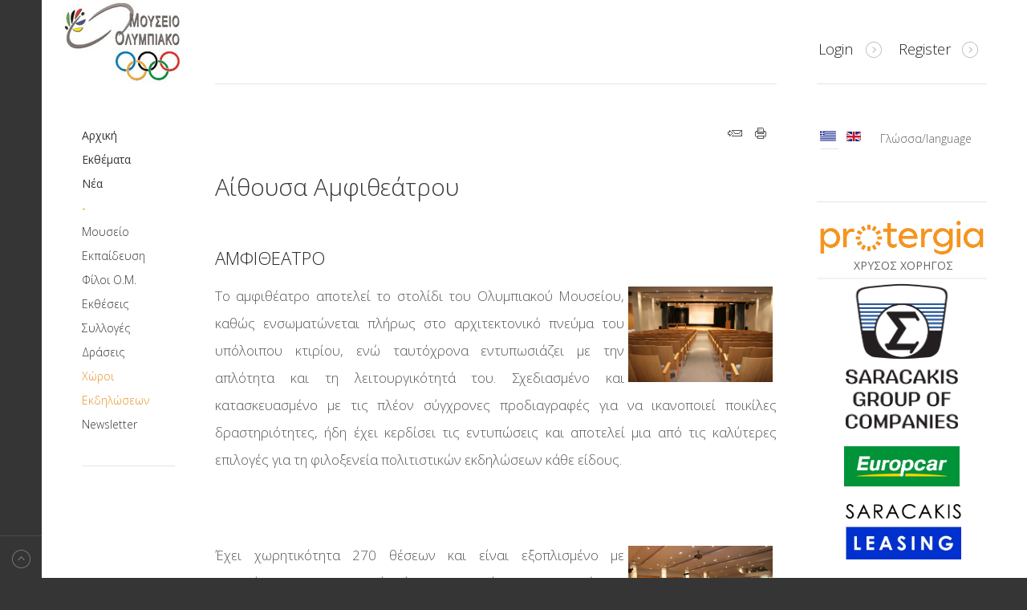

--- FILE ---
content_type: text/html; charset=utf-8
request_url: http://olympicmuseum-thessaloniki.org/new/index.php/el/home/2015-05-08-09-42-32/2015-05-08-09-42-57
body_size: 11489
content:
<!DOCTYPE html>
<html prefix="og: http://ogp.me/ns#" lang="el-gr" >
<head>
	<meta http-equiv="X-UA-Compatible" content="IE=Edge,chrome=1" />
    		<meta name="viewport" content="width=1380">
	      <base href="http://olympicmuseum-thessaloniki.org/new/index.php/el/home/2015-05-08-09-42-32/2015-05-08-09-42-57" />
  <meta http-equiv="content-type" content="text/html; charset=utf-8" />
  <meta name="keywords" content="συνεδριακά κέντρα Θεσσαλονίκης, αμφιθέατρο Ολυμπιακού Μουσείου, βιβλιοπαρουσίαση, χώροι εκδηλώσεων, αίθουσα εκδηλώσεων, ημερίδα, συνέδριο, Ολυμπιακό Μουσείο, θεατρικές παραστάσεις" />
  <meta name="author" content="user1" />
  <meta property="og:title" content="Αίθουσα Αμφιθεάτρου" />
  <meta property="og:type" content="article" />
  <meta property="og:url" content="http://olympicmuseum-thessaloniki.org/new/index.php/el/home/2015-05-08-09-42-32/2015-05-08-09-42-57" />
  <meta property="og:site_name" content="Ολυμπιακό Μουσείο Θεσσαλονίκης" />
  <meta name="description" content="συνεδριακά κέντρα Θεσσαλονίκης, αμφιθέατρο Ολυμπιακού Μουσείου, βιβλιοπαρουσίαση, χώροι εκδηλώσεων, αίθουσα εκδηλώσεων, ημερίδα, συνέδριο, Ολυμπιακό Μουσείο, θεατρικές παραστάσεις" />
  <meta name="generator" content="Joomla! - Open Source Content Management" />
  <title>Αίθουσα Αμφιθεάτρου</title>
  <link href="http://olympicmuseum-thessaloniki.org/new/templates/gk_magazine/images/favicon.ico" rel="shortcut icon" type="image/vnd.microsoft.icon" />
  <link href="http://olympicmuseum-thessaloniki.org/new/index.php/el/component/search/?Itemid=733&amp;format=opensearch" rel="search" title="Αναζήτηση Ολυμπιακό Μουσείο Θεσσαλονίκης" type="application/opensearchdescription+xml" />
  <link rel="stylesheet" href="/new/templates/gk_magazine/css/k2.css" type="text/css" />
  <link rel="stylesheet" href="http://olympicmuseum-thessaloniki.org/new/templates/gk_magazine/css/k2.css" type="text/css" />
  <link rel="stylesheet" href="http://olympicmuseum-thessaloniki.org/new/templates/gk_magazine/css/normalize.css" type="text/css" />
  <link rel="stylesheet" href="http://olympicmuseum-thessaloniki.org/new/templates/gk_magazine/css/layout.css" type="text/css" />
  <link rel="stylesheet" href="http://olympicmuseum-thessaloniki.org/new/templates/gk_magazine/css/joomla.css" type="text/css" />
  <link rel="stylesheet" href="http://olympicmuseum-thessaloniki.org/new/templates/gk_magazine/css/system/system.css" type="text/css" />
  <link rel="stylesheet" href="http://olympicmuseum-thessaloniki.org/new/templates/gk_magazine/css/template.css" type="text/css" />
  <link rel="stylesheet" href="http://olympicmuseum-thessaloniki.org/new/templates/gk_magazine/css/menu/menu.css" type="text/css" />
  <link rel="stylesheet" href="http://olympicmuseum-thessaloniki.org/new/templates/gk_magazine/css/gk.stuff.css" type="text/css" />
  <link rel="stylesheet" href="http://olympicmuseum-thessaloniki.org/new/templates/gk_magazine/css/style4.css" type="text/css" />
  <link rel="stylesheet" href="http://olympicmuseum-thessaloniki.org/new/templates/gk_magazine/css/override.css" type="text/css" />
  <link rel="stylesheet" href="//fonts.googleapis.com/css?family=Open+Sans:400,800italic,800,700italic,700,600italic,600,400italic,300italic,300&subset=latin,greek" type="text/css" />
  <link rel="stylesheet" href="/new/media/mod_languages/css/template.css" type="text/css" />
  <style type="text/css">
.childcontent .gkcol { width: 220px; }#gkLogo.cssLogo {
  height: 104px;
  margin: 0;
  width: 228px;
  position: relative;
  left: -24px;
}
#boxplus .boxplus-dialog {
    font-size: 14px;
line-height: 20px;
}

h1 {
    font-size: 30px;
}body,
html, 
body button, 
body input, 
body select, 
body textarea { font-family: 'Open Sans', Arial, sans-serif; }
.blank { font-family: Arial, Helvetica, sans-serif; }
.blank { font-family: Arial, Helvetica, sans-serif; }
.blank { font-family: Arial, Helvetica, sans-serif; }
#gkSidebar { width: 24%; }
#gkInset { width: 12.5%; }
#gkContent { width: 87.5%; }
#gkContentWrap { width: 76%; }
.gkPage { max-width: 1300px; }
#menu640 > div,
#menu640 > div > .childcontent-inner { width: 220px; }
#menu424 > div,
#menu424 > div > .childcontent-inner { width: 220px; }
#menu692 > div,
#menu692 > div > .childcontent-inner { width: 220px; }
#menu696 > div,
#menu696 > div > .childcontent-inner { width: 220px; }
#menu425 > div,
#menu425 > div > .childcontent-inner { width: 220px; }
#menu686 > div,
#menu686 > div > .childcontent-inner { width: 220px; }
#menu450 > div,
#menu450 > div > .childcontent-inner { width: 220px; }
#menu699 > div,
#menu699 > div > .childcontent-inner { width: 220px; }
#menu705 > div,
#menu705 > div > .childcontent-inner { width: 220px; }
#menu452 > div,
#menu452 > div > .childcontent-inner { width: 220px; }
#menu721 > div,
#menu721 > div > .childcontent-inner { width: 220px; }
#menu453 > div,
#menu453 > div > .childcontent-inner { width: 440px; }
#menu729 > div,
#menu729 > div > .childcontent-inner { width: 220px; }
#menu731 > div,
#menu731 > div > .childcontent-inner { width: 220px; }
#menu732 > div,
#menu732 > div > .childcontent-inner { width: 220px; }
#menu1121 > div,
#menu1121 > div > .childcontent-inner { width: 220px; }

  </style>
  <script src="/new/media/system/js/mootools-core.js" type="text/javascript"></script>
  <script src="/new/media/system/js/core.js" type="text/javascript"></script>
  <script src="//ajax.googleapis.com/ajax/libs/jquery/1.7/jquery.min.js" type="text/javascript"></script>
  <script src="/new/components/com_k2/js/k2.js?v2.6.9&amp;sitepath=/new/" type="text/javascript"></script>
  <script src="/new/media/system/js/caption.js" type="text/javascript"></script>
  <script src="/new/media/system/js/mootools-more.js" type="text/javascript"></script>
  <script src="http://olympicmuseum-thessaloniki.org/new/templates/gk_magazine/js/gk.scripts.js" type="text/javascript"></script>
  <script src="http://olympicmuseum-thessaloniki.org/new/templates/gk_magazine/js/gk.menu.js" type="text/javascript"></script>
  <script type="text/javascript">
window.addEvent('load', function() {
				new JCaption('img.caption');
			});
 $GKMenu = { height:true, width:true, duration: 250 };
$GK_TMPL_URL = "http://olympicmuseum-thessaloniki.org/new/templates/gk_magazine";

$GK_URL = "http://olympicmuseum-thessaloniki.org/new/";
function keepAlive() {	var myAjax = new Request({method: "get", url: "index.php"}).send();} window.addEvent("domready", function(){ keepAlive.periodical(2640000); });
  </script>

    
<!--[if IE 9]>
<link rel="stylesheet" href="http://olympicmuseum-thessaloniki.org/new/templates/gk_magazine/css/ie/ie9.css" type="text/css" />
<![endif]-->

<!--[if IE 8]>
<link rel="stylesheet" href="http://olympicmuseum-thessaloniki.org/new/templates/gk_magazine/css/ie/ie8.css" type="text/css" />
<![endif]-->

<!--[if lte IE 7]>
<link rel="stylesheet" href="http://olympicmuseum-thessaloniki.org/new/templates/gk_magazine/css/ie/ie7.css" type="text/css" />
<![endif]-->

<!--[if (gte IE 6)&(lte IE 8)]>
<script type="text/javascript" src="http://olympicmuseum-thessaloniki.org/new/templates/gk_magazine/js/respond.js"></script>
<script type="text/javascript" src="http://olympicmuseum-thessaloniki.org/new/templates/gk_magazine/js/selectivizr.js"></script>
<script type="text/javascript" src="http://html5shim.googlecode.com/svn/trunk/html5.js"></script>
<![endif]-->	 </head>
<body data-tablet-width="1030" data-mobile-width="580" data-layout="left">	
		
	
    <section id="gkPageTop">
    	<div class="gkPage">                    	
		    
          <a href="http://olympicmuseum-thessaloniki.org/new/ " id="gkLogo" class="cssLogo">Μουσείο Ολυμπιακό</a>
     		    
		    		    
		    		    <div id="gkUserArea">
		    			    	<a href="/new/index.php/el/joomla-pages-ii/user-login" id="gkLogin">Login</a>
		    			    	
		    			    	<a href="#" id="gkRegister">Register</a>
		    			    </div>
		        	</div>
    </section>

	<div id="gkPageContent" class="gkPage">
    	<section id="gkContent" class="gkColumnLeft">					
			<div id="gkContentWrap">
								
								
								
								
					
				
				<section id="gkMainbody">
											
<article class="item-page">
		
	<header>
		
				<ul>	
						
						
			
				
				
											<li class="print-icon itemPrint">
				<a href="/new/index.php/el/home/2015-05-08-09-42-32/2015-05-08-09-42-57?tmpl=component&amp;print=1&amp;page=" title="Εκτύπωση" onclick="window.open(this.href,'win2','status=no,toolbar=no,scrollbars=yes,titlebar=no,menubar=no,resizable=yes,width=640,height=480,directories=no,location=no'); return false;" rel="nofollow"><img src="/new/templates/gk_magazine/images/system/printButton.png" alt="Εκτύπωση"  /></a>				</li>
					
								<li class="email-icon itemEmail">
				<a href="/new/index.php/el/component/mailto/?tmpl=component&amp;template=gk_magazine&amp;link=29627da0a3a5921b6d746724deb52c8f7248c13b" title="Ηλεκτρονικό ταχυδρομείο" onclick="window.open(this.href,'win2','width=400,height=350,menubar=yes,resizable=yes'); return false;"><img src="/new/templates/gk_magazine/images/system/emailButton.png" alt="Ηλεκτρονικό ταχυδρομείο"  /></a>				</li>
								
									</ul>
				
				<h1>
							<a href="/new/index.php/el/home/2015-05-08-09-42-32/2015-05-08-09-42-57">
					Αίθουσα Αμφιθεάτρου				</a>
					</h1>
			</header>

	
<div class="itemBody">
		
		
		
		
		
		<h4>ΑΜΦΙΘΕΑΤΡΟ</h4>
<p style="text-align: justify;"><a href="/new/../images/stories/amfitheatre11.jpg" rel="lightbox" style="color: #d2965a; text-decoration: none; font-family: Arial, Helvetica, sans-serif; font-size: 12px; font-style: normal; font-variant: normal; font-weight: normal; letter-spacing: normal; line-height: 18px; orphans: auto; text-align: justify; text-indent: 0px; text-transform: none; white-space: normal; widows: 1; word-spacing: 0px; -webkit-text-stroke-width: 0px; background-color: #000000;"><img src="/new/../images/stories/amfitheatre11.jpg" border="0" alt="amfitheatre11.jpg" title="amfitheatre11.jpg" width="180" height="120" style="border: 0; float: right; width: 180px; height: 120px; margin: 5px;" /></a>Το αμφιθέατρο αποτελεί το στολίδι του Ολυμπιακού Μουσείου, καθώς ενσωματώνεται πλήρως στο αρχιτεκτονικό πνεύμα του υπόλοιπου κτιρίου, ενώ ταυτόχρονα εντυπωσιάζει με την απλότητα και τη λειτουργικότητά του. Σχεδιασμένο και κατασκευασμένο με τις πλέον σύγχρονες προδιαγραφές για να ικανοποιεί ποικίλες δραστηριότητες, ήδη έχει κερδίσει τις εντυπώσεις και αποτελεί μια από τις καλύτερες επιλογές για τη φιλοξενεία πολιτιστικών εκδηλώσεων κάθε είδους.</p>
<p> </p>
<div style="margin: 0px; padding: 0px; color: #ffffff; font-family: Arial, Helvetica, sans-serif; font-size: 12px; font-style: normal; font-variant: normal; font-weight: normal; letter-spacing: normal; line-height: 18px; orphans: auto; text-indent: 0px; text-transform: none; white-space: normal; widows: 1; word-spacing: 0px; -webkit-text-stroke-width: 0px; background-color: #000000;" align="justify"><a href="/new/../images/stories/amfitheatre_21.jpg" rel="lightbox" style="color: #d2965a; text-decoration: none;"><img src="/new/../images/stories/amfitheatre_21.jpg" border="0" alt="amfitheatre_21.jpg" title="amfitheatre_21.jpg" width="180" height="120" style="border: 0; float: right; width: 180px; height: 120px; margin: 5px;" /></a></div>
<p style="text-align: justify;">Έχει χωρητικότητα 270 θέσεων και είναι εξοπλισμένο με μηχανήματα αναπαραγωγής ήχου και εικόνας που παρέχουν πολλαπλές δυνατότητες. Η υλικοτεχνική του υποδομή μπορεί να υποστηρίξει ζωντανές τηλεοπτικές καλύψεις, πάνελ ομιλητών, σταθερή και φορητή μικροφωνική εγκατάσταση, παρουσιάσεις μέσω ηλεκτρονικών υπολογιστών, προβολές video και DVD, ηχητικό υπόστρωμα εκδηλώσεων, διερμηνεία και παράλληλη οπτική αναπαραγωγή των τεκταινόμενων στο εσωτερικό του αμφιθεάτρου, αλλά και των υπόλοιπων χώρων του Ολυμπιακού Μουσείου.</p>
<p style="text-align: justify;">Η έως σήμερα εμπειρία στην πραγματοποίηση εκδηλώσεων έχει αποδείξει ότι ο χώρος είναι εξοπλισμένος με όλη την απαραίτητη υλικοτεχνική υποδομή και ότι το προσωπικό του Μουσείου είναι ικανό να ανταποκριθεί σε κάθε απαίτηση και να υποστηρίξει τεχνικά και οργανωτικά κάθε δραστηριότητα. Με πλήρως εξειδικευμένο τεχνικό προσωπικό και κυρίως με διάθεση εξυπηρέτησης και ικανοποίησης των επισκεπτών, εξασφαλίζεται η άρτια διοργάνωση των εκδηλώσεων.<br />Για πληροφορίες μπορείτε να απευθύνεστε στο Τμήμα Δημοσίων Σχέσεων του Ολυμπιακού Μουσείου στα τηλέφωνα 2310 968531-2.</p>
<p style="text-align: justify;">Εικονική περιήγηση: <a href="http://www.olympicmuseum-thessaloniki.org/virtual-tour/amfitheatro/output/" target="_blank">http://www.olympicmuseum-thessaloniki.org/virtual-tour/amfitheatro/output/</a></p> 	
		
<ul class="content-links">
	</ul>
		
		
	</div>
		
	<div id="gkSocialAPI">
		
	    
        
	    
		
	 </div>
</article>
									</section>
				
							</div>
			
						<aside id="gkSidebar">
				<div>
					<div class="box  nomargin"><div class="content"><div class="mod-languages">
	<div class="pretext"><p>Γλώσσα/language</p></div>

	<ul class="lang-inline">
						<li class="lang-active" dir="ltr">
			<a href="/new/index.php/el/">
							<img src="/new/media/mod_languages/images/el.gif" alt="Ελληνικά" title="Ελληνικά" />						</a>
			</li>
								<li class="" dir="ltr">
			<a href="/new/index.php/en/">
							<img src="/new/media/mod_languages/images/en.gif" alt="English (UK)" title="English (UK)" />						</a>
			</li>
				</ul>

</div>
</div></div><div class="box "><div class="content">

<div class="custom"  >

	<address style="text-align: center;"><a href="https://www.protergia.gr/" target="_blank"><img src="/new/images/Protergia%20NEW.jpg" border="0" width="304" height="69" style="vertical-align: middle; border: 0;" /></a></address>
<p style="margin: 0cm; margin-bottom: .0001pt; text-align: center;" align="center"> <strong>ΧΡΥΣΟΣ ΧΟΡΗΓΟΣ</strong></p>
<p style="margin: 0cm; margin-bottom: .0001pt; text-align: center;" align="center"><img src="/new/images/line.jpg" border="0" alt="" style="display: block; margin-left: auto; margin-right: auto;" /></p>
<p style="margin: 0cm; margin-bottom: .0001pt; text-align: center;" align="center"><a href="https://www.saracakis.gr/" target="_blank"><img src="/new/images/SARACAKIS.jpg" border="0" width="140" height="182" style="vertical-align: middle; border: 0;" /></a></p>
<p style="margin: 0cm; margin-bottom: .0001pt; text-align: center;" align="center">  </p>
<p style="margin: 0cm; margin-bottom: .0001pt; text-align: center;" align="center"><a href="https://www.europcar.com/el-gr" target="_blank"><img src="/new/images/Europcar.jpg" border="0" width="144" height="51" style="vertical-align: middle; border: 0;" /></a></p>
<p style="margin: 0cm; margin-bottom: .0001pt; text-align: center;" align="center"> </p>
<p style="margin: 0cm; margin-bottom: .0001pt; text-align: center;" align="center"> <a href="https://saracakisleasing.gr/" target="_blank"><img src="/new/images/Saracakis%20Leasing.jpg" border="0" width="144" height="69" style="vertical-align: middle; border: 0;" /></a></p>
<p style="margin: 0cm; margin-bottom: .0001pt; text-align: center;" align="center"> </p>
<p style="margin: 0cm; margin-bottom: .0001pt; text-align: center;" align="center"><a href="https://kinsen.gr/" target="_blank"><img src="/new/images/Kinsen%20logo.jpg" border="0" width="144" height="138" style="vertical-align: middle; border: 0;" /></a></p>
<p style="margin: 0cm; margin-bottom: .0001pt; text-align: center;" align="center"> </p>
<p style="margin: 0cm; margin-bottom: .0001pt; text-align: center;" align="center"><a href="https://www.apollonbroker.gr/" target="_blank"><img src="/new/images/Apollon_logo_GR.jpg" border="0" width="146" height="117" style="vertical-align: middle; border: 0;" /></a></p>
<address style="margin: 0cm; margin-bottom: .0001pt; text-align: center;"><strong>ΧΟΡΗΓΟΙ</strong></address>
<p style="margin: 0cm; margin-bottom: .0001pt; text-align: center;" align="center"><img src="/new/images/line.jpg" border="0" alt="" style="display: block; margin-left: auto; margin-right: auto;" /></p>
<p style="margin: 0cm; margin-bottom: .0001pt; text-align: center;" align="center"> <a href="http://www.evlogimeno.com/evlogimeno/" target="_blank" rel="noopener noreferrer"><img src="/new/images/Evlogimeno.jpg" border="0" alt="" width="188" height="62" style="vertical-align: middle;" /></a></p>
<address style="text-align: center;"><strong>ΧΟΡΗΓΟΣ ΕΚΠΑΙΔΕΥΤΙΚΟΥ ΠΡΟΓΡΑΜΜΑΤΟΣ</strong></address><address style="text-align: center;"><strong>"ΥΓΙΕΙΝΗ ΔΙΑΤΡΟΦΗ"</strong></address><address style="text-align: center;">
<p style="text-align: center;"><img src="/new/images/line.jpg" border="0" alt="" style="display: block; margin-left: auto; margin-right: auto;" /></p>
</address><address style="text-align: center;">
<p style="text-align: center;"> <a href="http://grandhotelpalace.gr/?lang=el" target="_blank" rel="noopener noreferrer"><img src="/new/images/GRAND_new.jpg" border="0" width="188" height="76" style="vertical-align: middle; border: 0;" /></a></p>
</address><!--
<p style="text-align: center;"><a href="http://mediterranean-palace.gr/?lang=el" target="_blank" rel="noopener noreferrer"><img src="/new/images/MEDITERRANEAN_new.jpg" alt="" width="204" height="74" style="vertical-align: middle;" border="0" /></a></p>--><address style="text-align: center;"><strong>ΧΟΡΗΓΟΣ ΦΙΛΟΞΕΝΙΑΣ</strong><img src="/new/images/line.jpg" border="0" alt="" style="display: block; margin-left: auto; margin-right: auto;" /></address><address style="text-align: center;"> <a href="https://plusradio.gr/" target="_blank"><img src="/new/images/plus-radio.jpg" border="0" width="115" height="111" style="vertical-align: middle; border: 0;" /></a></address><address style="text-align: center;"><strong>ΧΟΡΗΓΟΣ ΕΠΙΚΟΙΝΩΝΙΑΣ</strong></address><address style="text-align: center;"><img src="/new/images/line.jpg" border="0" alt="" style="display: block; margin-left: auto; margin-right: auto;" /></address>
<p style="text-align: center;"><a href="https://cateringhoutos.gr/" target="_blank"><img src="/new/images/CateringHoutos.jpg" border="0" width="149" height="116" style="vertical-align: middle; border: 0;" /></a></p>
<address style="text-align: center;"><strong>ΧΟΡΗΓΟΣ OLYMPIC CAMP</strong><img src="/new/images/line.jpg" border="0" alt="" style="display: block; margin-left: auto; margin-right: auto;" /></address>
<p style="text-align: center;"> <a href="http://thessaloniki.travel/el/" target="_blank" rel="noopener noreferrer"><img src="/new/images/THESSALONIKI_LOGO.jpg" border="0" alt="" width="176" height="144" style="vertical-align: middle;" /><img src="/new/images/line.jpg" border="0" alt="" style="display: block; margin-left: auto; margin-right: auto;" /></a><a href="https://www.eeth.gr/#/" target="_blank"><img src="/new/images/EETH_LOGO.jpg" border="0" width="169" height="106" style="vertical-align: middle;" /></a></p>
<p style="text-align: center;"><a href="http://thessaloniki.travel/el/" target="_blank" rel="noopener noreferrer"><img src="/new/images/line.jpg" border="0" alt="" style="display: block; margin-left: auto; margin-right: auto;" /></a><br /><a href="/new/index.php/el/?option=com_content&amp;view=article&amp;layout=edit&amp;id=193" target="_self"><img src="/new/images/REEVALUATE-color%201920x2314.jpg" border="0" width="156" height="187" style="vertical-align: middle; border: 0;" /></a></p>
<p style="text-align: center;"> </p>
<p style="text-align: center;"> </p>	
</div>
</div></div>
				</div>
			</aside>
			    	</section>
    	
    	    	<aside id="gkInset" class="gkOnlyOne">
    		    		<div id="gkMainMenu" class="gkMainMenu2">
    			<nav id="gkExtraMenu" class="gkMenu">
<ul class="gkmenu level0"><li  class="first"><a href="http://olympicmuseum-thessaloniki.org/new/index.php/el/?option=com_k2&view=item&layout=item&id=110"  class=" first" id="menu1157" title="Αρχική" >Αρχική</a></li><li ><a href="http://www.olympicmuseum-thessaloniki.org/exibits/"  id="menu807" title="Εκθέματα" >Εκθέματα</a></li><li ><a href="/new/index.php/el/2019-09-12-11-55-09"  id="menu1151" title="Νέα" >Νέα</a></li><li  class="last haschild active"><a href="http://olympicmuseum-thessaloniki.org/new/"  class=" last haschild active" id="menu640" title="-" >-</a><div class="childcontent">
<div class="childcontent-inner">
<div class="gkcol gkcol1  first"><ul class="gkmenu level1"><li  class="first haschild"><a href="#"  class=" first haschild" id="menu424" title="Μουσείο" >Μουσείο</a><div class="childcontent">
<div class="childcontent-inner">
<div class="gkcol gkcol1  first"><ul class="gkmenu level2"><li  class="first"><a href="/new/index.php/el/home/museum/2015-05-08-08-48-11"  class=" first" id="menu691" title="Αποστολή και στόχοι " >Αποστολή και στόχοι </a></li><li  class="haschild"><a href="/new/index.php/el/home/museum/2015-05-08-08-48-39"  class=" haschild" id="menu692" title="Ιστορικό" >Ιστορικό</a><div class="childcontent">
<div class="childcontent-inner">
<div class="gkcol gkcol1  first"><ul class="gkmenu level3"><li  class="first"><a href="/new/index.php/el/home/museum/2015-05-08-08-48-39/2016-03-30-13-05-40"  class=" first" id="menu1119" title="Παλαιότερες χορηγικές συνεργασίες" >Παλαιότερες χορηγικές συνεργασίες</a></li></ul></div>
</div>
</div></li><li ><a href="/new/index.php/el/home/museum/2015-05-08-08-49-11"  id="menu693" title="Διοικητικό Συμβούλιο" >Διοικητικό Συμβούλιο</a></li><li ><a href="/new/index.php/el/home/museum/2015-05-08-08-49-52"  id="menu694" title="Κτιριακές Εγκαταστάσεις " >Κτιριακές Εγκαταστάσεις </a></li><li ><a href="/new/index.php/el/home/museum/2015-05-08-08-50-21"  id="menu695" title="Ώρες Λειτουργίας Μουσείου" >Ώρες Λειτουργίας Μουσείου</a></li><li  class="haschild"><a href="/new/index.php/el/home/museum/2015-05-08-08-51-01"  class=" haschild" id="menu696" title="Δίκτυα Συνεργασίας" >Δίκτυα Συνεργασίας</a><div class="childcontent">
<div class="childcontent-inner">
<div class="gkcol gkcol1  first"><ul class="gkmenu level3"><li  class="first"><a href="/new/index.php/el/home/museum/2015-05-08-08-51-01/2015-05-08-08-51-40"  class=" first" id="menu697" title="Μνημόνιο συνεργασίας Ευρωπαϊκών Μουσείων Αθλητισμού" >Μνημόνιο συνεργασίας Ευρωπαϊκών Μουσείων Αθλητισμού</a></li><li ><a href="/new/index.php/el/home/museum/2015-05-08-08-51-01/2016-04-28-15-09-42"  id="menu1123" title="Σύμφωνο Συνεργασίας Με Τον Σύλλογο Ελλήνων Ολυμπιονικών" >Σύμφωνο Συνεργασίας Με Τον Σύλλογο Ελλήνων Ολυμπιονικών</a></li><li ><a href="/new/index.php/el/home/museum/2015-05-08-08-51-01/2016-04-29-06-31-18"  id="menu1124" title="Σύμφωνο Συνεργασίας Με Την Εθνική Ολυμπιακή Ακαδημία" >Σύμφωνο Συνεργασίας Με Την Εθνική Ολυμπιακή Ακαδημία</a></li><li ><a href="/new/index.php/el/home/museum/2015-05-08-08-51-01/2017-02-27-08-07-13"  id="menu1135" title="Σύμφωνο Συνεργασίας Με Το Διεθνές Κέντρο Ολυμπιακής Εκεχειρίας " >Σύμφωνο Συνεργασίας Με Το Διεθνές Κέντρο Ολυμπιακής Εκεχειρίας </a></li><li ><a href="/new/index.php/el/home/museum/2015-05-08-08-51-01/2017-02-27-07-52-44"  id="menu1134" title="Σύμφωνο Συνεργασίας Με Το Υπουργείο Παιδείας Έρευνας &amp; Θρησκευμάτων" >Σύμφωνο Συνεργασίας Με Το Υπουργείο Παιδείας Έρευνας &amp; Θρησκευμάτων</a></li><li  class="last"><a href="/new/index.php/el/home/museum/2015-05-08-08-51-01/2019-02-13-11-12-42"  class=" last" id="menu1145" title="Σύμφωνο Συνεργασίας Με Την Διεθνή Ολυμπιακή Ακαδημία" >Σύμφωνο Συνεργασίας Με Την Διεθνή Ολυμπιακή Ακαδημία</a></li></ul></div>
</div>
</div></li><li ><a href="/new/index.php/el/home/museum/i-was-there"  id="menu772" title="I was there!" >I was there!</a></li><li ><a href="/new/index.php/el/home/museum/2017-05-02-11-31-16"  id="menu1141" title="Χορηγοί" >Χορηγοί</a></li><li  class="last"><a href="/new/index.php/el/home/museum/2023-06-09-10-19-59"  class=" last" id="menu1156" title="Εθελοντισμός" >Εθελοντισμός</a></li></ul></div>
</div>
</div></li><li  class="haschild"><a href="/new/index.php/el/home/ekpaideysi"  class=" haschild" id="menu425" title="Εκπαίδευση" >Εκπαίδευση</a><div class="childcontent">
<div class="childcontent-inner">
<div class="gkcol gkcol1  first"><ul class="gkmenu level2"><li  class="first"><a href="/new/index.php/el/home/ekpaideysi/2015-05-05-11-06-57"  class=" first" id="menu577" title="Μουσειοπαιδαγωγικά Προγράμματα" >Μουσειοπαιδαγωγικά Προγράμματα</a></li><li ><a href="/new/index.php/el/home/ekpaideysi/2015-05-05-11-07-28"  id="menu578" title="Πρωτοβάθμια Εκπαίδευση" >Πρωτοβάθμια Εκπαίδευση</a></li><li ><a href="/new/index.php/el/home/ekpaideysi/smartphone-s"  id="menu579" title="Δευτεροβάθμια Εκπαίδευση" >Δευτεροβάθμια Εκπαίδευση</a></li><li ><a href="/new/index.php/el/home/ekpaideysi/2015-05-05-11-20-29"  id="menu580" title="Ξεναγήσεις Ενηλίκων" >Ξεναγήσεις Ενηλίκων</a></li><li  class="haschild"><a href="#"  class=" haschild" id="menu686" title="Εκπαιδευτικά Εργαστήρια" >Εκπαιδευτικά Εργαστήρια</a><div class="childcontent">
<div class="childcontent-inner">
<div class="gkcol gkcol1  first"><ul class="gkmenu level3"><li  class="first"><a href="/new/index.php/el/home/ekpaideysi/2015-05-08-08-44-03/2015-05-08-08-44-48"  class=" first" id="menu687" title="Εργαστήρια Παιδιών" >Εργαστήρια Παιδιών</a></li></ul></div>
</div>
</div></li><li ><a href="/new/index.php/el/home/ekpaideysi/2015-05-08-08-46-43"  id="menu690" title="Εκδηλώσεις για παιδιά" >Εκδηλώσεις για παιδιά</a></li><li  class="last"><a href="/new/index.php/el/home/ekpaideysi/olympic-camps"  class=" last" id="menu1152" title="Olympic Camps" >Olympic Camps</a></li></ul></div>
</div>
</div></li><li ><a href="/new/index.php/el/home/2015-05-08-10-15-05"  id="menu698" title="Φίλοι Ο.Μ." >Φίλοι Ο.Μ.</a></li><li  class="haschild"><a href="/new/index.php/el/home/ekthesis"  class=" haschild" id="menu450" title="Εκθέσεις" >Εκθέσεις</a><div class="childcontent">
<div class="childcontent-inner">
<div class="gkcol gkcol1  first"><ul class="gkmenu level2"><li  class="first haschild"><a href="#"  class=" first haschild" id="menu699" title="Μόνιμες" >Μόνιμες</a><div class="childcontent">
<div class="childcontent-inner">
<div class="gkcol gkcol1  first"><ul class="gkmenu level3"><li  class="first"><a href="/new/index.php/el/home/ekthesis/2015-05-08-08-55-20/2015-05-08-08-55-54"  class=" first" id="menu700" title="Ολυμπιακοί Αγώνες: Στιγμές ιστορίας" >Ολυμπιακοί Αγώνες: Στιγμές ιστορίας</a></li><li ><a href="/new/index.php/el/home/ekthesis/2015-05-08-08-55-20/2015-05-08-08-56-25"  id="menu701" title="Παραολυμπιακοί Αγώνες" >Παραολυμπιακοί Αγώνες</a></li><li  class="last"><a href="/new/index.php/el/home/ekthesis/2015-05-08-08-55-20/2015-05-08-08-57-46"  class=" last" id="menu702" title=" Επιστήμη των αθλημάτων" > Επιστήμη των αθλημάτων</a></li></ul></div>
</div>
</div></li><li ><a href="#"  id="menu704" title="Προσεχείς" >Προσεχείς</a></li><li  class="haschild"><a href="#"  class=" haschild" id="menu705" title="Αρχείο Εκθέσεων" >Αρχείο Εκθέσεων</a><div class="childcontent">
<div class="childcontent-inner">
<div class="gkcol gkcol1  first"><ul class="gkmenu level3"><li  class="first"><a href="/new/index.php/el/home/ekthesis/2015-05-08-08-59-24/2015-05-08-09-00-39"  class=" first" id="menu707" title="Δείπνο" >Δείπνο</a></li><li ><a href="/new/index.php/el/home/ekthesis/2015-05-08-08-59-24/2015-05-08-09-00-00"  id="menu706" title="Δύναμη - Σώμα - Κίνηση" >Δύναμη - Σώμα - Κίνηση</a></li><li ><a href="/new/index.php/el/home/ekthesis/2015-05-08-08-59-24/2015-05-08-09-01-11"  id="menu708" title="Αρχαία Θέατρα της Ανατολικής Μεσογείου" >Αρχαία Θέατρα της Ανατολικής Μεσογείου</a></li><li ><a href="/new/index.php/el/home/ekthesis/2015-05-08-08-59-24/2015-05-08-09-01-47"  id="menu709" title="Λάβετε Θέσεις… Έκθεση Στίβου" >Λάβετε Θέσεις… Έκθεση Στίβου</a></li><li ><a href="/new/index.php/el/home/ekthesis/2015-05-08-08-59-24/2015-05-08-09-03-15"  id="menu710" title="Αρχαία Στάδια και Αγώνες στην Αρχαιότητα" >Αρχαία Στάδια και Αγώνες στην Αρχαιότητα</a></li><li ><a href="/new/index.php/el/home/ekthesis/2015-05-08-08-59-24/2015-05-08-09-03-41"  id="menu711" title="Τεκμήρια &amp; Γραμματόσημα" >Τεκμήρια &amp; Γραμματόσημα</a></li><li ><a href="/new/index.php/el/home/ekthesis/2015-05-08-08-59-24/2015-05-08-09-04-13"  id="menu712" title="Έκθεση Ποδοσφαίρου" >Έκθεση Ποδοσφαίρου</a></li><li ><a href="/new/index.php/el/home/ekthesis/2015-05-08-08-59-24/2015-05-08-09-04-37"  id="menu713" title="Ναυταθλητισμός" >Ναυταθλητισμός</a></li><li ><a href="/new/index.php/el/home/ekthesis/2015-05-08-08-59-24/2015-05-08-09-05-08"  id="menu714" title="Έλληνες Ολυμπιονίκες" >Έλληνες Ολυμπιονίκες</a></li><li ><a href="/new/index.php/el/home/ekthesis/2015-05-08-08-59-24/2015-05-08-09-05-35"  id="menu715" title="Η τέχνη του σκακιού" >Η τέχνη του σκακιού</a></li><li ><a href="/new/index.php/el/home/ekthesis/2015-05-08-08-59-24/2015-05-08-09-16-27"  id="menu716" title="Ολυμπιακή Λαμπαδηδρομία" >Ολυμπιακή Λαμπαδηδρομία</a></li><li ><a href="/new/index.php/el/home/ekthesis/2015-05-08-08-59-24/liverpool-fc"  id="menu717" title="Liverpool FC - Οι Κόκκινοι Της Θεσσαλονίκης" >Liverpool FC - Οι Κόκκινοι Της Θεσσαλονίκης</a></li><li ><a href="/new/index.php/el/home/ekthesis/2015-05-08-08-59-24/2015-05-08-09-17-22"  id="menu718" title="Δάδες &amp; Μετάλλια" >Δάδες &amp; Μετάλλια</a></li><li ><a href="/new/index.php/el/home/ekthesis/2015-05-08-08-59-24/2015-05-08-08-58-20"  id="menu703" title="Έκθεση Μπάσκετ" >Έκθεση Μπάσκετ</a></li><li  class="last"><a href="/new/index.php/el/home/ekthesis/2015-05-08-08-59-24/2015-05-08-09-21-21"  class=" last" id="menu720" title="Αρχαία Στάδια &amp; Αγώνες στην Αρχαιότητα" >Αρχαία Στάδια &amp; Αγώνες στην Αρχαιότητα</a></li></ul></div>
</div>
</div></li><li ><a href="#"  id="menu719" title="Περιοδικές" >Περιοδικές</a></li><li  class="last"><a href="/new/index.php/el/home/ekthesis/2017-02-27-17-33-07"  class=" last" id="menu1136" title="Εκθεσιακή Πολιτική " >Εκθεσιακή Πολιτική </a></li></ul></div>
</div>
</div></li><li  class="haschild"><a href="#"  class=" haschild" id="menu452" title="Συλλογές" >Συλλογές</a><div class="childcontent">
<div class="childcontent-inner">
<div class="gkcol gkcol1  first"><ul class="gkmenu level2"><li  class="first"><a href="/new/index.php/el/home/k2-items-1-col/2015-05-08-10-55-15"  class=" first" id="menu737" title="Συλλεκτική πολιτική" >Συλλεκτική πολιτική</a></li><li  class="haschild"><a href="#"  class=" haschild" id="menu721" title="Τεκμήρια" >Τεκμήρια</a><div class="childcontent">
<div class="childcontent-inner">
<div class="gkcol gkcol1  first"><ul class="gkmenu level3"><li  class="first"><a href="/new/index.php/el/home/k2-items-1-col/2015-05-08-09-32-03/2015-05-08-09-33-24"  class=" first" id="menu722" title="Θερινοί Ολυμπιακοί Αγώνες" >Θερινοί Ολυμπιακοί Αγώνες</a></li><li ><a href="/new/index.php/el/home/k2-items-1-col/2015-05-08-09-32-03/2015-05-08-09-33-53"  id="menu723" title="Ποδόσφαιρο" >Ποδόσφαιρο</a></li><li ><a href="/new/index.php/el/home/k2-items-1-col/2015-05-08-09-32-03/2015-05-08-09-34-16"  id="menu724" title="Στίβος" >Στίβος</a></li><li  class="last"><a href="/new/index.php/el/home/k2-items-1-col/2015-05-08-09-32-03/2015-05-08-09-34-38"  class=" last" id="menu725" title="Ναυτικά Αθλήματα" >Ναυτικά Αθλήματα</a></li></ul></div>
</div>
</div></li><li ><a href="/new/index.php/el/home/k2-items-1-col/2015-05-08-09-35-06"  id="menu726" title="Βιβλία και Εφημερίδες" >Βιβλία και Εφημερίδες</a></li><li ><a href="/new/index.php/el/home/k2-items-1-col/2015-05-08-09-35-38"  id="menu727" title="Φωτογραφίες" >Φωτογραφίες</a></li><li  class="last"><a href="/new/index.php/el/home/k2-items-1-col/2015-05-08-09-36-01"  class=" last" id="menu728" title="Παραχώρηση υλικού" >Παραχώρηση υλικού</a></li></ul></div>
</div>
</div></li><li  class="haschild"><a href="#"  class=" haschild" id="menu453" title="Δράσεις" >Δράσεις</a><div class="childcontent">
<div class="childcontent-inner">
<div class="gkcol gkcol2  first"><ul class="gkmenu level2"><li  class="first haschild"><a href="#"  class=" first haschild" id="menu729" title="Τρέχουσες Δράσεις" >Τρέχουσες Δράσεις</a><div class="childcontent">
<div class="childcontent-inner">
<div class="gkcol gkcol1  first"><ul class="gkmenu level3"><li  class="first"><a href="/new/index.php/el/home/k2-items-2-cols/2015-05-08-09-38-56/peace-project"  class=" first" id="menu1143" title="Peace Project" >Peace Project</a></li><li ><a href="/new/index.php/el/home/k2-items-2-cols/2015-05-08-09-38-56/1st-olympic-day-run"  id="menu1146" title="1st OLYMPIC DAY RUN! " >1st OLYMPIC DAY RUN! </a></li><li  class="last"><a href="/new/index.php/el/home/k2-items-2-cols/2015-05-08-09-38-56/family-run-2018"  class=" last" id="menu1147" title="FAMILY RUN 2018" >FAMILY RUN 2018</a></li></ul></div>
</div>
</div></li></ul></div><div class="gkcol gkcol2  last"><ul class="gkmenu level2"><li  class="first haschild"><a href="/new/index.php/el/home/k2-items-2-cols/2015-05-08-09-39-56"  class=" first haschild" id="menu731" title="Αρχείο Δράσεων" >Αρχείο Δράσεων</a><div class="childcontent">
<div class="childcontent-inner">
<div class="gkcol gkcol1  first"><ul class="gkmenu level3"><li  class="first"><a href="/new/index.php/el/home/k2-items-2-cols/2015-05-08-09-39-56/2015-05-08-08-46-15"  class=" first" id="menu689" title="Εκπαιδευτικά Θεατρικά Δρώμενα" >Εκπαιδευτικά Θεατρικά Δρώμενα</a></li><li ><a href="/new/index.php/el/home/k2-items-2-cols/2015-05-08-09-39-56/2015-05-08-09-39-26"  id="menu730" title="Ανακαλύπτω τα Ολυμπιακά Αγωνίσματα και την Υγιεινή Διατροφή" >Ανακαλύπτω τα Ολυμπιακά Αγωνίσματα και την Υγιεινή Διατροφή</a></li><li  class="last"><a href="/new/index.php/el/home/k2-items-2-cols/2015-05-08-09-39-56/2016-04-29-08-08-24"  class=" last" id="menu1125" title="Το Ολυμπιακό Μουσείο &quot;Πάει Σχολείο...&quot; " >Το Ολυμπιακό Μουσείο &quot;Πάει Σχολείο...&quot; </a></li></ul></div>
</div>
</div></li></ul></div>
</div>
</div></li><li  class="haschild active"><a href="/new/index.php/el/home/2015-05-08-09-42-32"  class=" haschild active" id="menu732" title="Χώροι Εκδηλώσεων" >Χώροι Εκδηλώσεων</a><div class="childcontent">
<div class="childcontent-inner">
<div class="gkcol gkcol1  first"><ul class="gkmenu level2"><li  class="first active"><a href="/new/index.php/el/home/2015-05-08-09-42-32/2015-05-08-09-42-57"  class=" first active" id="menu733" title="Αίθουσα Αμφιθεάτρου" >Αίθουσα Αμφιθεάτρου</a></li><li ><a href="/new/index.php/el/home/2015-05-08-09-42-32/workshop"  id="menu734" title="Αίθουσα Workshop" >Αίθουσα Workshop</a></li><li  class="last"><a href="/new/index.php/el/home/2015-05-08-09-42-32/seminar"  class=" last" id="menu735" title="Αίθουσα Seminar" >Αίθουσα Seminar</a></li></ul></div>
</div>
</div></li><li  class="last haschild"><a href="/new/index.php/el/home/newsletter"  class=" last haschild" id="menu1121" title="Newsletter" >Newsletter</a><div class="childcontent">
<div class="childcontent-inner">
<div class="gkcol gkcol1  first"><ul class="gkmenu level2"><li  class="first"><a href="/new/index.php/el/home/newsletter/2017-05-02-13-49-36"  class=" first" id="menu1142" title="Νέα-Δελτία Τύπου-Ανακοινώσεις" >Νέα-Δελτία Τύπου-Ανακοινώσεις</a></li></ul></div>
</div>
</div></li></ul></div>
</div>
</div></li></ul>
</nav>   
    		</div>
    		    	
    		<div class="box  nomargin"><div class="content">

<div class="custom"  >

	<h5 style="text-align: center;"><br /><br /><br /><br /><br /><br /></h5>
<h4>I was there!</h4>
<p>Γίνεται και εσείς μέρος της Παγκόσμιας Ολυμπιακής Ιστορίας!</p>
<p><a href="/new/index.php/home/museum/i-was-there" title="i was there"><img src="/new/images/stories/readmore.png" border="0" /></a></p>
<p> </p>	
</div>
</div></div>
    	</aside>
    	    	
    	<!--[if IE 8]>
    	<div class="ie8clear"></div>
    	<![endif]-->
	</div>
	    
		<section id="gkBottom1" class="gkCols6 gkPage">
		<div>
			<div class="box  gkmod-1 nomargin"><h3 class="header">Το αμφιθέατρο του Ολυμπιακού μουσείου</h3><div class="content">

<div class="custom"  >

	<p><a href="/new/../virtual-tour/amfitheatro/output/"><img src="/new/../images/stories/amfi-banner2.jpg" alt="" width="510" height="150" style="display: block; margin-left: auto; margin-right: auto;" border="0" /></a></p>
<!--<p><a href="/new/../virtual-tour/amfitheatro/output/"><img src="/new/../images/stories/amfi-banner2.jpg" border="0" width="510" height="150" style="display: block; margin-left: auto; margin-right: auto;" /></a></p>-->	
</div>
</div></div>
		</div>
	</section>
	    
        
        
    
<footer id="gkFooter" class="gkPage">
	<div>
				<div id="gkFooterNav">
			

<div class="custom"  >

	<p><a href="http://europa.eu/index_el.htm" target="_blank"><img src="/new/images/stories/logo-eu.png" border="0" /></a><a href="http://www.digitalplan.gov.gr/portal/" target="_blank"><img src="/new/images/stories/logo-psi.png" border="0" /></a><a href="https://www.espa.gr/el/Pages/Default.aspx" target="_blank"><img src="/new/images/stories/logo-espa.png" border="0" /></a></p>	
</div>


<div class="custom"  >

	<!-- Meta Pixel Code -->
<script>
!function(f,b,e,v,n,t,s)
{if(f.fbq)return;n=f.fbq=function(){n.callMethod?
n.callMethod.apply(n,arguments):n.queue.push(arguments)};
if(!f._fbq)f._fbq=n;n.push=n;n.loaded=!0;n.version='2.0';
n.queue=[];t=b.createElement(e);t.async=!0;
t.src=v;s=b.getElementsByTagName(e)[0];
s.parentNode.insertBefore(t,s)}(window, document,'script',
'https://connect.facebook.net/en_US/fbevents.js');
fbq('init', '295485246178673');
fbq('track', 'PageView');
</script>
<noscript><img height="1" width="1" style="display:none"
src="https://www.facebook.com/tr?id=295485246178673&ev=PageView&noscript=1"
/></noscript>
<!-- End Meta Pixel Code —>	
</div>

		</div>
				
				<p id="gkCopyrights">Designed & Developed by Digital Innovations. A Postscriptum project.</p>
				
			</div>
</footer>    	
    
<aside id="gkToolbar">
		<div id="gkMobileMenu">
		Menu		<select onChange="window.location.href=this.value;">
		<option  value="http://olympicmuseum-thessaloniki.org/new/index.php/el/?option=com_k2&view=item&layout=item&id=110">Αρχική</option><option  value="http://www.olympicmuseum-thessaloniki.org/exibits/">Εκθέματα</option><option  value="/new/index.php/el/2019-09-12-11-55-09">Νέα</option><option  value="http://olympicmuseum-thessaloniki.org/new/">-</option><option  value="#">&mdash; Μουσείο</option><option  value="/new/index.php/el/home/museum/2015-05-08-08-48-11">&mdash;&mdash; Αποστολή και στόχοι </option><option  value="/new/index.php/el/home/museum/2015-05-08-08-48-39">&mdash;&mdash; Ιστορικό</option><option  value="/new/index.php/el/home/museum/2015-05-08-08-48-39/2016-03-30-13-05-40">&mdash;&mdash;&mdash; Παλαιότερες χορηγικές συνεργασίες</option><option  value="/new/index.php/el/home/museum/2015-05-08-08-49-11">&mdash;&mdash; Διοικητικό Συμβούλιο</option><option  value="/new/index.php/el/home/museum/2015-05-08-08-49-52">&mdash;&mdash; Κτιριακές Εγκαταστάσεις </option><option  value="/new/index.php/el/home/museum/2015-05-08-08-50-21">&mdash;&mdash; Ώρες Λειτουργίας Μουσείου</option><option  value="/new/index.php/el/home/museum/2015-05-08-08-51-01">&mdash;&mdash; Δίκτυα Συνεργασίας</option><option  value="/new/index.php/el/home/museum/2015-05-08-08-51-01/2015-05-08-08-51-40">&mdash;&mdash;&mdash; Μνημόνιο συνεργασίας Ευρωπαϊκών Μουσείων Αθλητισμού</option><option  value="/new/index.php/el/home/museum/2015-05-08-08-51-01/2016-04-28-15-09-42">&mdash;&mdash;&mdash; Σύμφωνο Συνεργασίας Με Τον Σύλλογο Ελλήνων Ολυμπιονικών</option><option  value="/new/index.php/el/home/museum/2015-05-08-08-51-01/2016-04-29-06-31-18">&mdash;&mdash;&mdash; Σύμφωνο Συνεργασίας Με Την Εθνική Ολυμπιακή Ακαδημία</option><option  value="/new/index.php/el/home/museum/2015-05-08-08-51-01/2017-02-27-08-07-13">&mdash;&mdash;&mdash; Σύμφωνο Συνεργασίας Με Το Διεθνές Κέντρο Ολυμπιακής Εκεχειρίας </option><option  value="/new/index.php/el/home/museum/2015-05-08-08-51-01/2017-02-27-07-52-44">&mdash;&mdash;&mdash; Σύμφωνο Συνεργασίας Με Το Υπουργείο Παιδείας Έρευνας &amp; Θρησκευμάτων</option><option  value="/new/index.php/el/home/museum/2015-05-08-08-51-01/2019-02-13-11-12-42">&mdash;&mdash;&mdash; Σύμφωνο Συνεργασίας Με Την Διεθνή Ολυμπιακή Ακαδημία</option><option  value="/new/index.php/el/home/museum/i-was-there">&mdash;&mdash; I was there!</option><option  value="/new/index.php/el/home/museum/2017-05-02-11-31-16">&mdash;&mdash; Χορηγοί</option><option  value="/new/index.php/el/home/museum/2023-06-09-10-19-59">&mdash;&mdash; Εθελοντισμός</option><option  value="/new/index.php/el/home/ekpaideysi">&mdash; Εκπαίδευση</option><option  value="/new/index.php/el/home/ekpaideysi/2015-05-05-11-06-57">&mdash;&mdash; Μουσειοπαιδαγωγικά Προγράμματα</option><option  value="/new/index.php/el/home/ekpaideysi/2015-05-05-11-07-28">&mdash;&mdash; Πρωτοβάθμια Εκπαίδευση</option><option  value="/new/index.php/el/home/ekpaideysi/smartphone-s">&mdash;&mdash; Δευτεροβάθμια Εκπαίδευση</option><option  value="/new/index.php/el/home/ekpaideysi/2015-05-05-11-20-29">&mdash;&mdash; Ξεναγήσεις Ενηλίκων</option><option  value="#">&mdash;&mdash; Εκπαιδευτικά Εργαστήρια</option><option  value="/new/index.php/el/home/ekpaideysi/2015-05-08-08-44-03/2015-05-08-08-44-48">&mdash;&mdash;&mdash; Εργαστήρια Παιδιών</option><option  value="/new/index.php/el/home/ekpaideysi/2015-05-08-08-46-43">&mdash;&mdash; Εκδηλώσεις για παιδιά</option><option  value="/new/index.php/el/home/ekpaideysi/olympic-camps">&mdash;&mdash; Olympic Camps</option><option  value="/new/index.php/el/home/2015-05-08-10-15-05">&mdash; Φίλοι Ο.Μ.</option><option  value="/new/index.php/el/home/ekthesis">&mdash; Εκθέσεις</option><option  value="#">&mdash;&mdash; Μόνιμες</option><option  value="/new/index.php/el/home/ekthesis/2015-05-08-08-55-20/2015-05-08-08-55-54">&mdash;&mdash;&mdash; Ολυμπιακοί Αγώνες: Στιγμές ιστορίας</option><option  value="/new/index.php/el/home/ekthesis/2015-05-08-08-55-20/2015-05-08-08-56-25">&mdash;&mdash;&mdash; Παραολυμπιακοί Αγώνες</option><option  value="/new/index.php/el/home/ekthesis/2015-05-08-08-55-20/2015-05-08-08-57-46">&mdash;&mdash;&mdash;  Επιστήμη των αθλημάτων</option><option  value="#">&mdash;&mdash; Προσεχείς</option><option  value="#">&mdash;&mdash; Αρχείο Εκθέσεων</option><option  value="/new/index.php/el/home/ekthesis/2015-05-08-08-59-24/2015-05-08-09-00-39">&mdash;&mdash;&mdash; Δείπνο</option><option  value="/new/index.php/el/home/ekthesis/2015-05-08-08-59-24/2015-05-08-09-00-00">&mdash;&mdash;&mdash; Δύναμη - Σώμα - Κίνηση</option><option  value="/new/index.php/el/home/ekthesis/2015-05-08-08-59-24/2015-05-08-09-01-11">&mdash;&mdash;&mdash; Αρχαία Θέατρα της Ανατολικής Μεσογείου</option><option  value="/new/index.php/el/home/ekthesis/2015-05-08-08-59-24/2015-05-08-09-01-47">&mdash;&mdash;&mdash; Λάβετε Θέσεις… Έκθεση Στίβου</option><option  value="/new/index.php/el/home/ekthesis/2015-05-08-08-59-24/2015-05-08-09-03-15">&mdash;&mdash;&mdash; Αρχαία Στάδια και Αγώνες στην Αρχαιότητα</option><option  value="/new/index.php/el/home/ekthesis/2015-05-08-08-59-24/2015-05-08-09-03-41">&mdash;&mdash;&mdash; Τεκμήρια &amp; Γραμματόσημα</option><option  value="/new/index.php/el/home/ekthesis/2015-05-08-08-59-24/2015-05-08-09-04-13">&mdash;&mdash;&mdash; Έκθεση Ποδοσφαίρου</option><option  value="/new/index.php/el/home/ekthesis/2015-05-08-08-59-24/2015-05-08-09-04-37">&mdash;&mdash;&mdash; Ναυταθλητισμός</option><option  value="/new/index.php/el/home/ekthesis/2015-05-08-08-59-24/2015-05-08-09-05-08">&mdash;&mdash;&mdash; Έλληνες Ολυμπιονίκες</option><option  value="/new/index.php/el/home/ekthesis/2015-05-08-08-59-24/2015-05-08-09-05-35">&mdash;&mdash;&mdash; Η τέχνη του σκακιού</option><option  value="/new/index.php/el/home/ekthesis/2015-05-08-08-59-24/2015-05-08-09-16-27">&mdash;&mdash;&mdash; Ολυμπιακή Λαμπαδηδρομία</option><option  value="/new/index.php/el/home/ekthesis/2015-05-08-08-59-24/liverpool-fc">&mdash;&mdash;&mdash; Liverpool FC - Οι Κόκκινοι Της Θεσσαλονίκης</option><option  value="/new/index.php/el/home/ekthesis/2015-05-08-08-59-24/2015-05-08-09-17-22">&mdash;&mdash;&mdash; Δάδες &amp; Μετάλλια</option><option  value="/new/index.php/el/home/ekthesis/2015-05-08-08-59-24/2015-05-08-08-58-20">&mdash;&mdash;&mdash; Έκθεση Μπάσκετ</option><option  value="/new/index.php/el/home/ekthesis/2015-05-08-08-59-24/2015-05-08-09-21-21">&mdash;&mdash;&mdash; Αρχαία Στάδια &amp; Αγώνες στην Αρχαιότητα</option><option  value="#">&mdash;&mdash; Περιοδικές</option><option  value="/new/index.php/el/home/ekthesis/2017-02-27-17-33-07">&mdash;&mdash; Εκθεσιακή Πολιτική </option><option  value="#">&mdash; Συλλογές</option><option  value="/new/index.php/el/home/k2-items-1-col/2015-05-08-10-55-15">&mdash;&mdash; Συλλεκτική πολιτική</option><option  value="#">&mdash;&mdash; Τεκμήρια</option><option  value="/new/index.php/el/home/k2-items-1-col/2015-05-08-09-32-03/2015-05-08-09-33-24">&mdash;&mdash;&mdash; Θερινοί Ολυμπιακοί Αγώνες</option><option  value="/new/index.php/el/home/k2-items-1-col/2015-05-08-09-32-03/2015-05-08-09-33-53">&mdash;&mdash;&mdash; Ποδόσφαιρο</option><option  value="/new/index.php/el/home/k2-items-1-col/2015-05-08-09-32-03/2015-05-08-09-34-16">&mdash;&mdash;&mdash; Στίβος</option><option  value="/new/index.php/el/home/k2-items-1-col/2015-05-08-09-32-03/2015-05-08-09-34-38">&mdash;&mdash;&mdash; Ναυτικά Αθλήματα</option><option  value="/new/index.php/el/home/k2-items-1-col/2015-05-08-09-35-06">&mdash;&mdash; Βιβλία και Εφημερίδες</option><option  value="/new/index.php/el/home/k2-items-1-col/2015-05-08-09-35-38">&mdash;&mdash; Φωτογραφίες</option><option  value="/new/index.php/el/home/k2-items-1-col/2015-05-08-09-36-01">&mdash;&mdash; Παραχώρηση υλικού</option><option  value="#">&mdash; Δράσεις</option><option  value="#">&mdash;&mdash; Τρέχουσες Δράσεις</option><option  value="/new/index.php/el/home/k2-items-2-cols/2015-05-08-09-38-56/peace-project">&mdash;&mdash;&mdash; Peace Project</option><option  value="/new/index.php/el/home/k2-items-2-cols/2015-05-08-09-38-56/1st-olympic-day-run">&mdash;&mdash;&mdash; 1st OLYMPIC DAY RUN! </option><option  value="/new/index.php/el/home/k2-items-2-cols/2015-05-08-09-38-56/family-run-2018">&mdash;&mdash;&mdash; FAMILY RUN 2018</option><option  value="/new/index.php/el/home/k2-items-2-cols/2015-05-08-09-39-56">&mdash;&mdash; Αρχείο Δράσεων</option><option  value="/new/index.php/el/home/k2-items-2-cols/2015-05-08-09-39-56/2015-05-08-08-46-15">&mdash;&mdash;&mdash; Εκπαιδευτικά Θεατρικά Δρώμενα</option><option  value="/new/index.php/el/home/k2-items-2-cols/2015-05-08-09-39-56/2015-05-08-09-39-26">&mdash;&mdash;&mdash; Ανακαλύπτω τα Ολυμπιακά Αγωνίσματα και την Υγιεινή Διατροφή</option><option  value="/new/index.php/el/home/k2-items-2-cols/2015-05-08-09-39-56/2016-04-29-08-08-24">&mdash;&mdash;&mdash; Το Ολυμπιακό Μουσείο "Πάει Σχολείο..." </option><option  value="/new/index.php/el/home/2015-05-08-09-42-32">&mdash; Χώροι Εκδηλώσεων</option><option selected="selected"  value="/new/index.php/el/home/2015-05-08-09-42-32/2015-05-08-09-42-57">&mdash;&mdash; Αίθουσα Αμφιθεάτρου</option><option  value="/new/index.php/el/home/2015-05-08-09-42-32/workshop">&mdash;&mdash; Αίθουσα Workshop</option><option  value="/new/index.php/el/home/2015-05-08-09-42-32/seminar">&mdash;&mdash; Αίθουσα Seminar</option><option  value="/new/index.php/el/home/newsletter">&mdash; Newsletter</option><option  value="/new/index.php/el/home/newsletter/2017-05-02-13-49-36">&mdash;&mdash; Νέα-Δελτία Τύπου-Ανακοινώσεις</option>		</select>
	</div>
		
		<div id="gkLinks">
				<a href="/new/index.php/joomla-pages-i/contacts-in-category/2-our-address" class="gkMail">E-Mail</a>
				
				<a href="/new/index.php/k2/k2-categories?format=feed" class="gkRSS">RSS</a>
			</div>
		
		<div id="gkSearch">
		<form action="/new/index.php/el/home/2015-05-08-09-42-32/2015-05-08-09-42-57" method="post">
	<div class="search">
		<input name="searchword" id="mod-search-searchword" maxlength="20"  class="inputbox" type="text" size="22" value="Αναζήτηση..."  onblur="if (this.value=='') this.value='Αναζήτηση...';" onfocus="if (this.value=='Αναζήτηση...') this.value='';" />	<input type="hidden" name="task" value="search" />
	<input type="hidden" name="option" value="com_search" />
	<input type="hidden" name="Itemid" value="9999" />
	</div>
</form>

	</div>
		
		<div id="gkSocial">
		

<div class="custom"  >

	<p><a class="gkFb" href="https://www.facebook.com/OLYMPIC.MUSEUM" target="_new">Facebook</a></p>
<!--
<p><a class="gkTwitter" href="#">Twitter</a>
<a class="gkPinterest" href="#">Pinterest</a><a class="gkGplus" href="#">Google+</a></p>-->	
</div>

	</div>
		
		
</aside>

<a href="#gkPageTop" id="gkBackToTop">Back to top</a>   		
   	

<!-- +1 button -->

<!-- twitter -->


<!-- Pinterest script --> 

<script type="text/javascript">var _gaq = _gaq || []; _gaq.push(['_setAccount', 'UA-202073202-1']); _gaq.push(['_trackPageview']);(function() { var ga = document.createElement('script'); ga.type = 'text/javascript'; ga.async = true;ga.src = ('https:' == document.location.protocol ? 'https://ssl' : 'http://www') + '.google-analytics.com/ga.js';var s = document.getElementsByTagName('script')[0]; s.parentNode.insertBefore(ga, s); })();</script>	
	
<div id="gkPopupLogin">	
	<div class="gkPopupWrap">
		<div id="loginForm">
			<div class="clear overflow">
									<form action="/new/index.php/el/home/2015-05-08-09-42-32/2015-05-08-09-42-57" method="post" id="login-form" >
		<fieldset class="userdata">
				<p id="form-login-username">
						<label for="modlgn-username">Όνομα Χρήστη</label>
						<input id="modlgn-username" type="text" name="username" class="inputbox"  size="24" />
				</p>
				<p id="form-login-password">
						<label for="modlgn-passwd">Κωδικός</label>
						<input id="modlgn-passwd" type="password" name="password" class="inputbox" size="24"  />
				</p>
								<div id="form-login-remember">
						<input id="modlgn-remember" type="checkbox" name="remember" class="inputbox" value="yes"/>
						<label for="modlgn-remember">Να με θυμάσαι</label>
				</div>
								<div id="form-login-buttons">
						<input type="submit" name="Submit" class="button" value="Σύνδεση" />
				</div>
				<input type="hidden" name="option" value="com_users" />
				<input type="hidden" name="task" value="user.login" />
				<input type="hidden" name="return" value="aW5kZXgucGhwP0l0ZW1pZD03MzM=" />
				<input type="hidden" name="c2bf52a5cb127a1d4662c9f00ff9fa78" value="1" />		</fieldset>
		<ul>
				<li>
						
				</li>
				<li> <a href="/new/index.php/el/joomla-pages-ii/password-reset"> Ξεχάσατε τον κωδικό σας;</a> </li>
				<li> <a href="/new/index.php/el/joomla-pages-ii/user-remind"> Ξεχάσατε το όνομα χρήστη;</a> </li>
		</ul>
		<div class="posttext">  </div>
</form>

								
							</div>
		</div>	     
	</div>
</div>
	<div id="gkPopupOverlay"></div>
		
	
</body>
</html>

--- FILE ---
content_type: text/css
request_url: http://olympicmuseum-thessaloniki.org/new/templates/gk_magazine/css/style4.css
body_size: 1582
content:
/*
#------------------------------------------------------------------------
# Magazine - January Joomla! template (for Joomla 2.5)
#
# Copyright (C) 2007-2013 Gavick.com. All Rights Reserved.
# License: Copyrighted Commercial Software
# Website: http://www.gavick.com
# Support: support@gavick.com 
*/
 
/* Style 1 */

/* template.css */

a,
#gkMainbody a:active,
#gkMainbody a:focus,
#gkMainbody a:hover,
#gkMainbody header h1 a,
#k2Container article header h2 a {
	color: #363636;
}
a:hover,
a:active,
a:focus,
#gkMainbody a,
#gkMainbody header h1 a:active,
#gkMainbody header h1 a:focus,
#gkMainbody header h1 a:hover,
#k2Container article header h2 a:active,
#k2Container article header h2 a:focus,
#k2Container article header h2 a:hover {
	color: #e8932b;
}
#gkBackToTop {
	background-image: url('../images/style4/icons.png');
}
#gkLogo.cssLogo {
	background-color: #909090
}
#gkLogo:hover {
	background-color: #e8932b;
}
#gkLogo.text {
	background: #909090;
}
#gkLogin:active,
#gkLogin:focus,
#gkLogin:hover,
#gkRegister:active,
#gkRegister:focus,
#gkRegister:hover {
	background-color: #e8932b;
}
#gkSearch {
	background-image: url('../images/style4/icons.png');
}
#gkSearch form {
	background-color: #909090;
	background-image: url('../images/style4/icons.png');
}
#gkSearch #mod-search-searchword {
	background: #909090;
	border-bottom-color: #a0a0a0;
}
#gkStyleArea {
	background-image: url('../images/style4/icons.png');
}
.gkRSS,
.gkMail,
.gkTwitter,
.gkFb,
.gkGplus,
.gkPinterest {
	background-image: url('../images/style4/icons.png');
}
.box.color1 {
	background: #909090!important;
}
.box.color1 ul li {
	border-bottom: 1px solid #a0a0a0;
}
.box.color1 a {
	color: #dadada;
}
.box.color2 .header {
	color: #909090;
}
#gkPopupLogin #form-login-buttons input.button {
	background: #e8932b;
}
#gkPopupLogin #form-login-buttons input.button:hover {
	background: #909090;
}

/* joomla.css */

button,
.button,
input.button,
span.button,
button.button,
div.button,
input[type="submit"],
input[type="button"],
.pagenav-prev a,
.pagenav-next a,
.readon,
.pagination ul li a,
.pagination ul li span {
	background: #909090;
}
button:hover,
.button:hover,
input.button:hover,
span.button:hover,
button.button:hover,
div.button:hover,
input[type="submit"]:hover,
input[type="button"]:hover,
.pagenav-prev a:hover,
.pagenav-next a:hover,
.readon:hover,
.pagination ul li a:hover,
.pagination ul li span:hover {
	background: #e8932b;
}
#gkMainbody .itemReadMore,
#gkMainbody .readmore > a {
	background-color: #909090;
}
#gkMainbody .itemReadMore:active,
#gkMainbody .itemReadMore:focus,
#gkMainbody .itemReadMore:hover,
#gkMainbody .readmore > a:active,
#gkMainbody .readmore > a:focus,
#gkMainbody .readmore > a:hover {
	background-color: #e8932b;
}
th a:active,
th a:focus,
th a:hover {
	color: #909090!important;
}
article header h1 a:hover,
article header h2 a:hover {
	color: #909090;
}
article header li a:hover {
	color: #909090;
}
.tip-title {
	background: #909090;
}
#system-message dd {
	background-color: #e8932b;
	background-image: url('../images/style4/typography/info.png');
}
#system-message dd.error {
	background-color: #FE724D;
	background-image: url('../images/style4/typography/warning.png');
}
#system-message dd.notice {
	background-color: #909090;
	background-image: url('../images/style4/typography/tips.png');
}
.autocompleter-queried {
	color: #909090!important
}
.menu li:hover {
	background: #909090;
}
th a:active,
th a:focus,
th a:hover,
article header h1 a:hover,
article header h2 a:hover {
	color: #909090;
}

/* gk_stuff.css */

.nspPagination li:hover,
.nspPagination li.active { 
	background: #909090;
}
.nspArt h4.nspHeader a:active,
.nspArt h4.nspHeader a:focus,
.nspArt h4.nspHeader a:hover { 
	color: #909090; 
}
.nspArt p.nspInfo a:active,
.nspArt p.nspInfo a:focus,
.nspArt p.nspInfo a:hover { 
	color: #909090;
}
.color1 .nspArt p.nspInfo { 
	color: #dadada;
}
.color1 .nspArt p.nspInfo a { 
	color: #dadada; 
}
.color1 .nspLinks ul li h4 a { 
	color: #dadada;
}
.color1 .nspArt h4.nspHeader a { 
	color: #dadada;
}
.color1 .nspPagination li { 
	background: #dadada; 
}
.headlines .nspNewWrap {
	background-color: #909090;
}
.nsphover .nspImageWrapper .nspHeader {
	background: #909090;
	background: rgba(144, 144, 144, 0.85);
}
.nsphover .nspArt .nspInfo2 {
	background: #e8932b;
}
.nsphover .nspHoverOverlay {
	background: #909090;
}
.nsphover .nspHoverOverlay .nspText,
.nsphover .nspHoverOverlay .nspText a {
	color: #dadada;
}
.nsphover .nspHoverOverlay .nspHeader a:active,
.nsphover .nspHoverOverlay .nspHeader a:focus,
.nsphover .nspHoverOverlay .nspHeader a:hover {
	color: #dadada;
}
.gkTabsWrap.vertical ol li.active,
.gkTabsWrap.vertical ol li.active:hover {
   background: #e8932b;
   border-color: #e8932b;  
}
.gkTabsWrap.vertical ol li:hover { 
	color: #909090; 
}

/* menu.css */

.gkMenu a:hover,
.gkMenu a:active,
.gkMenu a:focus,
.gkMenu li.active > a {
	color: #e8932b;
}
.gkMainMenu1 .gkMenu > ul li div.childcontent,
.gkMainMenu2 .gkMenu > ul li li div.childcontent  {
	background: #909090;
}
.gkMainMenu1 .gkMenu > ul li div.childcontent-inner,
.gkMainMenu2 .gkMenu > ul li li div.childcontent-inner {
	background: #909090;
}
.gkMainMenu1 .gkMenu > ul li div.childcontent li,
.gkMainMenu2 .gkMenu > ul li li div.childcontent li {
	border-top: 1px solid #a0a0a0;
}
.gkMainMenu1 .gkMenu > ul li div.childcontent li:hover,
.gkMainMenu2 .gkMenu > ul li li div.childcontent li:hover {
	background: #707070;
}
.gkMainMenu1 .gkMenu > ul li div.childcontent small,
.gkMainMenu2 .gkMenu > ul li li div.childcontent small {
	color: #dadada;
}
.gkMainMenu1 .gkMenu > ul li div.childcontent header a,
.gkMainMenu2 .gkMenu > ul li li div.childcontent header a {
	border-bottom: 2px solid #a0a0a0;
}

/* k2.css */

h1 > sup,
h2 > sup {
	background: #e8932b;
}
span#formLog {
	background: #909090;
}
.k2TagCloudBlock a:hover {
	background: #909090;
}
.itemAttachmentsBlock {
	background-color: #e8932b;
	background-image: url('../images/style4/typography/tips.png');
}
.itemAuthorContent ul li {
	background-image: url('../images/style4/typography/bullet1.png');
}
#itemListLinks li {
	background-image: url('../images/style4/typography/bullet-square2.png');
}
.k2TagCloudBlock a {
	background: #e8932b;
	border-color: #e8932b;
}
.k2TagCloudBlock a:hover {
	background: #909090;
	border-color: #909090;
}
.k2CalendarBlock table.calendar tr td.calendarDateLinked a:hover {
	background: #e8932b;
}
.k2CalendarBlock table.calendar tr td.calendarToday {
	background: #909090;
}
table.calendar tr td.calendarTodayLinked a {
	color: #909090;
}
.k2CalendarBlock table.calendar tr td.calendarTodayLinked a:hover {
	background: #e8932b;
}
.calendarNavLink { 
	color: #909090;
}

/* Tablet */

#gkMobileMenu {
	background-image: url('../images/style4/tablet_menu.png');
}